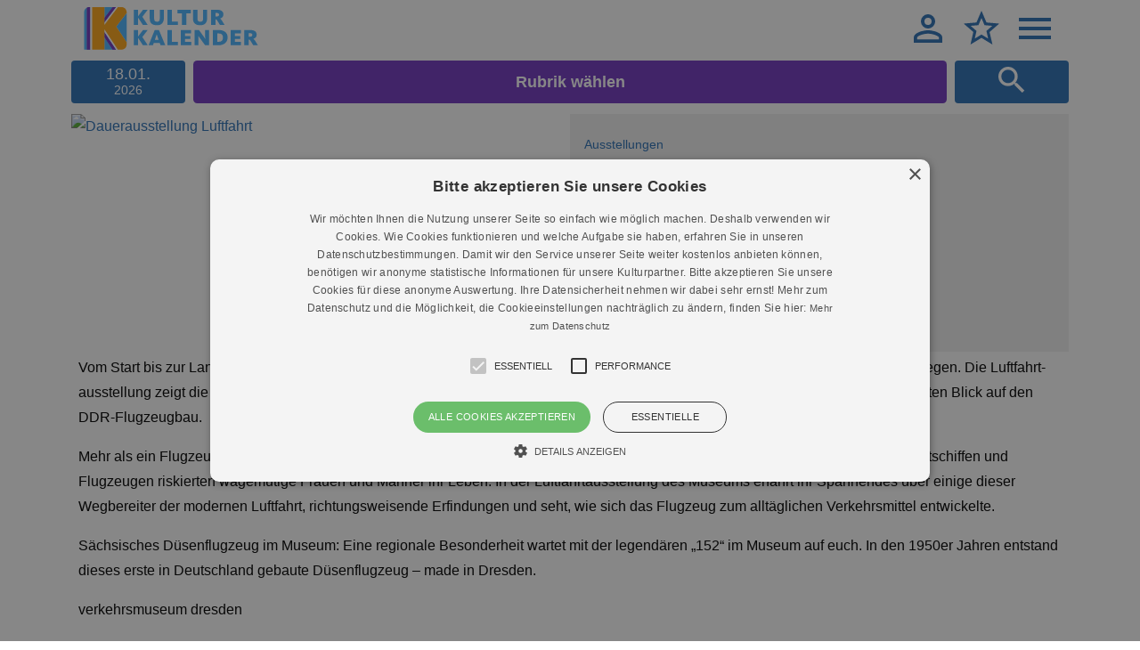

--- FILE ---
content_type: text/html; charset=UTF-8
request_url: https://staging.kulturkalender-dresden.de/ausstellung/luftfahrt-und-flugphysik-fuer-entdecker-der-experimentierraum-zur-physik-des-fliegens
body_size: 32390
content:
<!doctype html>
<html lang="de">
<head>
    <meta charset="utf-8">
    <meta name="referrer" content="no-referrer-when-downgrade">
    <meta name="viewport" content="width=device-width, minimum-scale=1, initial-scale=1">
    <meta name="_token" content="Jh8brMyyEMvkN8heAlbWSCQkh0HRJKj69qFyUywm" />
    <title>Der Traum vom Fliegen – Dauerausstellung Luftfahrt</title>
<link href="https://staging.kulturkalender-dresden.de/ausstellung/luftfahrt-und-flugphysik-fuer-entdecker-der-experimentierraum-zur-physik-des-fliegens" rel="canonical">
    <link href="https://staging.kulturkalender-dresden.de/css/app.css?id=e429404cd509a6c37f9b6032fb395f29" rel="stylesheet" type="text/css" />
    <script>
        (function (html) {
            // touch supported
            if (!('ontouchstart' in html)) {
                html.classList.add('no-touch');
            }
        })(document.documentElement);
    </script>
    </head>
<body class=" is-logged-out ">
    <div class="sticky" id="sticky">
    <div class="wrapper">
        <header class="header">
            <h1 class="logo"><a href="https://staging.kulturkalender-dresden.de/2026-01-18"><svg viewBox="0 0 500 123" width="500" height="123">
    <title>Veranstaltungen Dresden heute - Empfehlungen</title>
    <path class="shape-logo-secondary"
          d="M97.153 122.448H81.847l-23.312-35.46v35.46H7.654V1.913C3.828 3.827.002 7.653.002 15.306V122.45h107.176-10.025zM122.45 101.51V16.701L92.472 55.981zM81.977 0H58.535v30.894z"/>
    <path class="shape-logo-secondary" d="M58.535 44.342L92.181 0H81.977L58.535 30.894z"/>
    <path class="shape-logo-tertiary-dark" d="M58.535 44.342L92.181 0H81.977L58.535 30.894z"/>
    <path class="shape-logo-secondary" d="M58.535 86.987l23.312 35.461H92.05L58.535 71.465z"/>
    <path class="shape-logo-tertiary-dark" d="M58.535 86.987l23.312 35.461H92.05L58.535 71.465z"/>
    <path class="shape-logo-secondary" d="M17.858 122.448V0h-2.55S11.48 0 7.654 1.913v120.535h10.204z"/>
    <path class="shape-logo-tertiary-dark" d="M17.858 122.448V0h-2.55S11.48 0 7.654 1.913v120.535h10.204z"/>
    <path class="shape-logo-light"
          d="M58.535 71.465l33.516 50.983h5.102L58.535 63.703zM17.858 0h5.102v122.448h-5.102zM58.535 51.066L97.283 0h-5.102L58.535 44.342z"/>
    <path
        d="M122.45 15.306s-.014-1.92-.687-4.388C120.529 6.395 117.047 0 107.144 0h-9.86L58.534 51.066V0H22.961v122.448h35.574V63.703l38.618 58.745h10.025c.346-.002 13.916-.204 15.15-13.377.058-.625.122-1.244.122-1.928v-5.634L92.472 55.981l29.978-39.279v-1.396z"
        class="shape-logo-primary"/>
    <path class="shape-logo-secondary"
          d="M183.141 109.693l-15.568-23.638 15.402-20.14h-13.487l-13.986 18.394V65.914h-12.643v43.78h12.643v-20.89l13.736 20.89h13.903zm31.133-15.806h-10.655l2.747-7.91c1.331-3.83 2.413-7.741 2.413-7.825h.167c0 .084 1.083 3.914 2.498 7.825l2.83 7.91zm5.661 15.806h13.57l-18.233-43.779h-12.07l-17.65 43.78h12.572l2.33-6.827h17.066l2.415 6.826zm20.046 0h29.876v-9.896h-17.231V65.914H239.98v43.78zm38.045 0h30.042v-9.73h-17.65V91.88h15.318V82.98h-15.318v-7.337h17.15v-9.73h-29.542v43.78zm70.095 0h11.394V65.914h-11.228v18.228c0 3.412.332 7.407.332 7.573h-.165c-.083-.166-1.917-3.661-5.165-8.073l-12.826-17.728h-12.645v43.78h11.228V89.551c0-3.413-.25-6.658-.25-6.741h.167c.083.166 1.666 2.746 4.998 7.323l14.16 19.56zm51.447-22.14c0 8.164-4.082 12.244-12.412 12.244h-3.998v-24.07h3.582c8.83 0 12.828 3.582 12.828 11.827m13.226-.334c0-12.823-8.235-21.306-26.22-21.306h-16.06v43.78h15.642c18.153 0 26.638-9.814 26.638-22.474m8.583 22.473h30.043v-9.73h-17.648V91.88h15.318V82.98h-15.318v-7.337h17.15v-9.73h-29.545v43.78zm62.568-29.636c0 3.33-2 4.995-6.083 4.995h-4.333v-9.99h3.833c4.667 0 6.583 1.747 6.583 4.995m12.56-.833c0-8.82-6.738-13.31-18.393-13.31h-17.226v43.78h12.643V93.376h.583c1.667 0 2.75.417 4.833 3.83l7.662 12.486h13.395l-7.074-11.405c-2.411-3.83-4.574-6.16-5.99-7.076v-.083c4.575-1.332 9.567-4.495 9.567-11.905M183.141 51.434l-15.568-23.64 15.401-20.14h-13.486l-13.986 18.394V7.653h-12.643v43.781h12.643V30.541l13.736 20.893h13.903zm46.279-19.721V7.653h-11.645v24.808c0 6.578-2.083 9.658-7.915 9.658-6.33 0-8.413-2.746-8.413-9.99V7.654h-12.643v25.392c0 12.818 6.988 19.137 20.808 19.137 12.905 0 19.808-7.151 19.808-20.47m40.437 9.824h-17.233V7.653h-12.643v43.781h29.876v-9.898zm24.386-23.82h12.82V7.653H268.78v10.063h12.737v33.718h12.726V17.716zm59.774 13.997V7.653h-11.645v24.808c0 6.578-2.081 9.658-7.913 9.658-6.332 0-8.413-2.746-8.413-9.99V7.654h-12.643v25.392c0 12.818 6.986 19.137 20.806 19.137 12.905 0 19.808-7.151 19.808-20.47m34.265-9.916c0 3.33-2 4.995-6.083 4.995h-4.334v-9.99h3.834c4.666 0 6.583 1.747 6.583 4.995m12.56-.833c0-8.82-6.739-13.31-18.393-13.31H365.22v43.781h12.644V35.116h.584c1.666 0 2.75.417 4.833 3.83l7.662 12.488h13.394l-7.073-11.406c-2.412-3.83-4.575-6.16-5.99-7.077v-.083c4.575-1.332 9.567-4.495 9.567-11.905"/>
</svg></a></h1>
                            <label class="link-header" for="menu-login-trigger" title="Anmelden">
                    <svg width="48" height="48" viewBox="0 0 24 24">
    <path d="M12,4A4,4 0 0,1 16,8A4,4 0 0,1 12,12A4,4 0 0,1 8,8A4,4 0 0,1 12,4M12,6A2,2 0 0,0 10,8A2,2 0 0,0 12,10A2,2 0 0,0 14,8A2,2 0 0,0 12,6M12,13C14.67,13 20,14.33 20,17V20H4V17C4,14.33 9.33,13 12,13M12,14.9C9.03,14.9 5.9,16.36 5.9,17V18.1H18.1V17C18.1,16.36 14.97,14.9 12,14.9Z" />
</svg>                </label>
                <input type="checkbox" id="menu-login-trigger" class="fn-status-menu">
                <nav class="menu-default menu-login">
    <a href="https://staging.kulturkalender-dresden.de/login">Anmelden</a>
    <a href="https://staging.kulturkalender-dresden.de/register">Registrieren</a>
</nav>
                        <a class="js-link-favorite link-header" title="Meine Favoriten" href="https://staging.kulturkalender-dresden.de/favoriten">
                                    <svg width="48" height="48" viewBox="0 0 24 24">
    <path d="M12,15.39L8.24,17.66L9.23,13.38L5.91,10.5L10.29,10.13L12,6.09L13.71,10.13L18.09,10.5L14.77,13.38L15.76,17.66M22,9.24L14.81,8.63L12,2L9.19,8.63L2,9.24L7.45,13.97L5.82,21L12,17.27L18.18,21L16.54,13.97L22,9.24Z" />
</svg>                            </a>
            <label class="fn-toggle-menu-main link-header" for="menu-main-trigger" title="Menu anzeigen">
                <svg width="48" height="48" viewBox="0 0 24 24">
    <path d="M3,6H21V8H3V6M3,11H21V13H3V11M3,16H21V18H3V16Z" />
</svg>                <svg width="48" height="48" viewBox="0 0 24 24">
    <path d="M19,6.41L17.59,5L12,10.59L6.41,5L5,6.41L10.59,12L5,17.59L6.41,19L12,13.41L17.59,19L19,17.59L13.41,12L19,6.41Z" />
</svg>            </label>
            <input type="checkbox" id="menu-main-trigger" class="fn-status-menu">
            <nav class="menu-default menu-main">
    <a href="https://staging.kulturkalender-dresden.de/heute">Heute</a>
    <a href="https://staging.kulturkalender-dresden.de/festival/weihnachtsmaerkte-dresden-alle-maerkte-alle-adressen-termine-fotos">Weihnachtsmärkte Dresden 2025 - Die große Übersicht</a>
    <a href="https://staging.kulturkalender-dresden.de/kinder-familie">Kinder / Familie</a>
    <a href="https://staging.kulturkalender-dresden.de/konzerte">Musik</a>
    <a href="https://staging.kulturkalender-dresden.de/buehne">Bühne</a>
    <a href="https://staging.kulturkalender-dresden.de/ausstellung">Ausstellungen</a>
    <a href="https://staging.kulturkalender-dresden.de/festival">Festival / Fest</a>
    <a href="https://staging.kulturkalender-dresden.de/lesung-vortrag-gespraech">Lesung / Vortrag / Gespräch</a>
    <a href="https://staging.kulturkalender-dresden.de/fuehrung-rundgang">Führungen</a>
    <a href="https://staging.kulturkalender-dresden.de/entdeckungen">Entdeckungen</a>
    <a href="https://staging.kulturkalender-dresden.de/gratis-in-dresden">Eintritt frei</a>
    <hr>
    <a href="https://staging.kulturkalender-dresden.de/werben-im-kulturkalender">Werben im Kulturkalender</a>
    <a href="https://staging.kulturkalender-dresden.de/freikarten-im-kulturkalender-dresden-gewinnen">Freikarten im Kulturkalender Dresden gewinnen</a>
    <a href="https://staging.kulturkalender-dresden.de/termine-eintragen">VERANSTALTER Termine eintragen</a>
    <a href="https://staging.kulturkalender-dresden.de/newsletter">Newsletter</a>
    <a href="https://staging.kulturkalender-dresden.de/kulturkalender-unterstuetzen">Kulturkalender unterstützen</a>
    <a href="https://staging.kulturkalender-dresden.de/ueber-uns">Über uns</a>
    <a href="https://staging.kulturkalender-dresden.de/besucher">Besucher FAQ</a>
    <a href="https://staging.kulturkalender-dresden.de/weihnachtsmarkt-dresden">Weihnachtsveranstaltungen in Dresden</a>
</nav>
        </header>
        <input type="checkbox" id="search-trigger" class="fn-status-search">
<div class="component-top-bar">
    <div class="box-datepicker current-date">
    <span class="current-month">18.01.</span>
    <span class="current-year">2026</span>
</div>
<div class="current-date-picker" style="display:none;" data-default-date="2026-01-18" data-base-url="https://staging.kulturkalender-dresden.de"></div>
    <div id="toggle-filter-categories" class="box-filter">
    Rubrik wählen
</div>
<form id="form-filter-categories" class="form-filter-categories" method="post" action="https://staging.kulturkalender-dresden.de/filter">
    <button class="button-filter-close" id="button-filter-close">Filter schließen <svg width="48" height="48" viewBox="0 0 24 24">
    <path d="M19,6.41L17.59,5L12,10.59L6.41,5L5,6.41L10.59,12L5,17.59L6.41,19L12,13.41L17.59,19L19,17.59L13.41,12L19,6.41Z" />
</svg></button>
    <ul>
        <li>
            <input class="js-status-filter-top fn-status-filter" name="filter-all" type="checkbox" id="filter-all">
            <label class="fn-toggle-filter label-filter-all" for="filter-all">Alle</label>
        </li>
                    <li>
                <input class="js-status-filter-default fn-status-filter" name="filter-categories[]" type="checkbox" id="filter-heute" value="16">
                <label class="fn-toggle-filter label-filter-categories" for="filter-heute">Heute</label>
            </li>
                    <li>
                <input class="js-status-filter-default fn-status-filter" name="filter-categories[]" type="checkbox" id="filter-weihnachtsmarkt-dresden" value="17">
                <label class="fn-toggle-filter label-filter-categories" for="filter-weihnachtsmarkt-dresden">Weihnachtsveranstaltungen in Dresden</label>
            </li>
                    <li>
                <input class="js-status-filter-default fn-status-filter" name="filter-categories[]" type="checkbox" id="filter-kinder-familie" value="15">
                <label class="fn-toggle-filter label-filter-categories" for="filter-kinder-familie">Kinder / Familie</label>
            </li>
                    <li>
                <input class="js-status-filter-default fn-status-filter" name="filter-categories[]" type="checkbox" id="filter-konzerte" value="14">
                <label class="fn-toggle-filter label-filter-categories" for="filter-konzerte">Musik</label>
            </li>
                    <li>
                <input class="js-status-filter-default fn-status-filter" name="filter-categories[]" type="checkbox" id="filter-ausstellung" value="4">
                <label class="fn-toggle-filter label-filter-categories" for="filter-ausstellung">Ausstellungen</label>
            </li>
                    <li>
                <input class="js-status-filter-default fn-status-filter" name="filter-categories[]" type="checkbox" id="filter-buehne" value="1">
                <label class="fn-toggle-filter label-filter-categories" for="filter-buehne">Bühne</label>
            </li>
                    <li>
                <input class="js-status-filter-default fn-status-filter" name="filter-categories[]" type="checkbox" id="filter-festival" value="5">
                <label class="fn-toggle-filter label-filter-categories" for="filter-festival">Festival / Fest</label>
            </li>
                    <li>
                <input class="js-status-filter-default fn-status-filter" name="filter-categories[]" type="checkbox" id="filter-fuehrung-rundgang" value="8">
                <label class="fn-toggle-filter label-filter-categories" for="filter-fuehrung-rundgang">Führungen</label>
            </li>
                    <li>
                <input class="js-status-filter-default fn-status-filter" name="filter-categories[]" type="checkbox" id="filter-lesung-vortrag-gespraech" value="19">
                <label class="fn-toggle-filter label-filter-categories" for="filter-lesung-vortrag-gespraech">Lesung / Vortrag / Gespräch</label>
            </li>
                    <li>
                <input class="js-status-filter-default fn-status-filter" name="filter-categories[]" type="checkbox" id="filter-gratis-in-dresden" value="12">
                <label class="fn-toggle-filter label-filter-categories" for="filter-gratis-in-dresden">Eintritt frei</label>
            </li>
                    <li>
                <input class="js-status-filter-default fn-status-filter" name="filter-categories[]" type="checkbox" id="filter-entdeckungen" value="21">
                <label class="fn-toggle-filter label-filter-categories" for="filter-entdeckungen">Entdeckungen</label>
            </li>
            </ul>
    <input type="hidden" name="_token" value="Jh8brMyyEMvkN8heAlbWSCQkh0HRJKj69qFyUywm">    <button type="submit" class="button-form-filter button-filter-search">Anwenden</button>
</form>
    <div class="box-search">
        <label id="label-search" class="fn-toggle-search label-search-trigger-show" for="search-trigger" title="Suchen"><svg width="48" height="48" viewBox="0 0 24 24">
    <path d="M9.5,3A6.5,6.5 0 0,1 16,9.5C16,11.11 15.41,12.59 14.44,13.73L14.71,14H15.5L20.5,19L19,20.5L14,15.5V14.71L13.73,14.44C12.59,15.41 11.11,16 9.5,16A6.5,6.5 0 0,1 3,9.5A6.5,6.5 0 0,1 9.5,3M9.5,5C7,5 5,7 5,9.5C5,12 7,14 9.5,14C12,14 14,12 14,9.5C14,7 12,5 9.5,5Z" />
</svg></label>
    </div>
</div>
<form class="fn-search-trigger form-default form-search" method="get" action="https://staging.kulturkalender-dresden.de/suche">
    <label class="label-search-trigger-close" for="search-trigger">Schließen <svg width="48" height="48" viewBox="0 0 24 24">
    <path d="M19,6.41L17.59,5L12,10.59L6.41,5L5,6.41L10.59,12L5,17.59L6.41,19L12,13.41L17.59,19L19,17.59L13.41,12L19,6.41Z" />
</svg></label>
    <fieldset>
        <legend class="text-small-print">Freie Suche oder Rubriksuche nach Datum</legend>
        <input id="field-search" type="search" placeholder="Freie Suche" name="search[term]" >
        <div class="box-dates">
            <label for="search-start">von</label>
            <input type="date" id="search-start" name="search[start]" min="2026-01-18" >
            <label for="search-finish">bis</label>
            <input type="date" id="search-finish" name="search[finish]" min="2026-01-18" >
        </div>
    </fieldset>
    <hr>
    <fieldset class="set-chips">
        <legend class="text-small-print">Rubriken</legend>
                    <input class="field-check" type="checkbox" id="search-category-weihnachtsmarkt-dresden" name="search[category][]" value="weihnachtsmarkt-dresden" >
            <label class="label-check" for="search-category-weihnachtsmarkt-dresden">Weihnachtsveranstaltungen in Dresden</label>
                    <input class="field-check" type="checkbox" id="search-category-kinder-familie" name="search[category][]" value="kinder-familie" >
            <label class="label-check" for="search-category-kinder-familie">Kinder / Familie</label>
                    <input class="field-check" type="checkbox" id="search-category-konzerte" name="search[category][]" value="konzerte" >
            <label class="label-check" for="search-category-konzerte">Musik</label>
                    <input class="field-check" type="checkbox" id="search-category-ausstellung" name="search[category][]" value="ausstellung" >
            <label class="label-check" for="search-category-ausstellung">Ausstellungen</label>
                    <input class="field-check" type="checkbox" id="search-category-buehne" name="search[category][]" value="buehne" >
            <label class="label-check" for="search-category-buehne">Bühne</label>
                    <input class="field-check" type="checkbox" id="search-category-festival" name="search[category][]" value="festival" >
            <label class="label-check" for="search-category-festival">Festival / Fest</label>
                    <input class="field-check" type="checkbox" id="search-category-fuehrung-rundgang" name="search[category][]" value="fuehrung-rundgang" >
            <label class="label-check" for="search-category-fuehrung-rundgang">Führungen</label>
                    <input class="field-check" type="checkbox" id="search-category-lesung-vortrag-gespraech" name="search[category][]" value="lesung-vortrag-gespraech" >
            <label class="label-check" for="search-category-lesung-vortrag-gespraech">Lesung / Vortrag / Gespräch</label>
                    <input class="field-check" type="checkbox" id="search-category-gratis-in-dresden" name="search[category][]" value="gratis-in-dresden" >
            <label class="label-check" for="search-category-gratis-in-dresden">Eintritt frei</label>
                    <input class="field-check" type="checkbox" id="search-category-entdeckungen" name="search[category][]" value="entdeckungen" >
            <label class="label-check" for="search-category-entdeckungen">Entdeckungen</label>
            </fieldset>
    <button type="submit">Suchen</button>
</form>
<label for="search-trigger" class="component-modal-backdrop">&nbsp;</label>
    </div>
</div>
    <div class="wrapper">
        <main class="main">
                        <section class="component-event">
    <div class="wrapper-event-slider">
                <div class="wrapper-event-media">
                        <div >
                <div data-glide-el="track" class="glide__track">
                    <ul class="glide__slides">
                                                <li class="glide__slide"><a class="link-event-slider-media" href="https://staging.kulturkalender-dresden.de/ausstellung/luftfahrt-und-flugphysik-fuer-entdecker-der-experimentierraum-zur-physik-des-fliegens"  title="Dauerausstellung Luftfahrt" >
    <img class="media" alt="Dauerausstellung Luftfahrt"  srcset="https://staging.kulturkalender-dresden.de/storage/10990/responsive-images/Luftfahrt-Igor-Semechin___thumb_1000_667.jpg 1000w, https://staging.kulturkalender-dresden.de/storage/10990/responsive-images/Luftfahrt-Igor-Semechin___thumb_836_557.jpg 836w, https://staging.kulturkalender-dresden.de/storage/10990/responsive-images/Luftfahrt-Igor-Semechin___thumb_699_466.jpg 699w, https://staging.kulturkalender-dresden.de/storage/10990/responsive-images/Luftfahrt-Igor-Semechin___thumb_585_390.jpg 585w, https://staging.kulturkalender-dresden.de/storage/10990/responsive-images/Luftfahrt-Igor-Semechin___thumb_489_326.jpg 489w, https://staging.kulturkalender-dresden.de/storage/10990/responsive-images/Luftfahrt-Igor-Semechin___thumb_409_272.jpg 409w, https://staging.kulturkalender-dresden.de/storage/10990/responsive-images/Luftfahrt-Igor-Semechin___thumb_342_228.jpg 342w, https://staging.kulturkalender-dresden.de/storage/10990/responsive-images/Luftfahrt-Igor-Semechin___thumb_286_190.jpg 286w, https://staging.kulturkalender-dresden.de/storage/10990/responsive-images/Luftfahrt-Igor-Semechin___thumb_240_160.jpg 240w, [data-uri] 32w" onload="window.requestAnimationFrame(function(){if(!(size=getBoundingClientRect().width))return;onload=null;sizes=Math.ceil(size/window.innerWidth*100)+'vw';});" sizes="1px" src="https://staging.kulturkalender-dresden.de/storage/10990/conversions/Luftfahrt-Igor-Semechin-thumb.jpg"  width="1000"  >

</a>
<input type="checkbox" id="tooltip-10990-4511-75281" class="fn-status-tooltip">
    <label class="fn-toggle-tooltip component-tooltip" for="tooltip-10990-4511-75281">
        <svg width="48" height="48" viewBox="0 0 24 24">
    <path d="M11,9H13V7H11M12,20C7.59,20 4,16.41 4,12C4,7.59 7.59,4 12,4C16.41,4 20,7.59 20,12C20,16.41 16.41,20 12,20M12,2A10,10 0 0,0 2,12A10,10 0 0,0 12,22A10,10 0 0,0 22,12A10,10 0 0,0 12,2M11,17H13V11H11V17Z" />
</svg>        <span class="text-tooltip-primary">
                            Dauerausstellung Luftfahrt
                                        &ndash;
                                        &copy; Igor Semechin
                    </span>
    </label>
</li>
                                            </ul>
                </div>
                            </div>
                                </div>
    </div>
    <div class="component-card">
        <h2 class="title-event-breadcrumb">
            <a href="https://staging.kulturkalender-dresden.de/ausstellung">Ausstellungen</a>
    </h2>
        <h3 class="title-event">
    <a href="https://staging.kulturkalender-dresden.de/ausstellung/luftfahrt-und-flugphysik-fuer-entdecker-der-experimentierraum-zur-physik-des-fliegens">Der Traum vom Fliegen – Dauerausstellung Luftfahrt</a>
    </h3>
                Dauerausstellung
                <address class="text-event-address">
    <a href="https://staging.kulturkalender-dresden.de/dresden/verkehrsmuseum-dresden">Verkehrsmuseum Dresden</a>
</address>
                            <ul class="list-event-action">
    <li><a class="js-link-share" title="Veranstaltung teilen"><svg width="48" height="48" viewBox="0 0 24 24">
    <path d="M18,16.08C17.24,16.08 16.56,16.38 16.04,16.85L8.91,12.7C8.96,12.47 9,12.24 9,12C9,11.76 8.96,11.53 8.91,11.3L15.96,7.19C16.5,7.69 17.21,8 18,8A3,3 0 0,0 21,5A3,3 0 0,0 18,2A3,3 0 0,0 15,5C15,5.24 15.04,5.47 15.09,5.7L8.04,9.81C7.5,9.31 6.79,9 6,9A3,3 0 0,0 3,12A3,3 0 0,0 6,15C6.79,15 7.5,14.69 8.04,14.19L15.16,18.34C15.11,18.55 15.08,18.77 15.08,19C15.08,20.61 16.39,21.91 18,21.91C19.61,21.91 20.92,20.61 20.92,19A2.92,2.92 0 0,0 18,16.08Z" />
</svg></a></li>
    <li class="is-inactive">
        <a href="https://staging.kulturkalender-dresden.de/favoriten" class="js-link-favorite link-favorite  " data-id="75281" title="Veranstaltung zu meiner Merkliste hinzufügen oder abwählen"><svg width="48" height="48" viewBox="0 0 24 24">
    <path d="M12,17.27L18.18,21L16.54,13.97L22,9.24L14.81,8.62L12,2L9.19,8.62L2,9.24L7.45,13.97L5.82,21L12,17.27Z" />
</svg></a>
    </li>
    <li><a class="js-link-organizer" title="Zum Veranstalter" href="https://www.verkehrsmuseum-dresden.de/de/ausstellungen/luftfahrt" target="_blank" rel="noopener" ><svg width="48" height="48" viewBox="0 0 24 24">
    <path d="M14,3V5H17.59L7.76,14.83L9.17,16.24L19,6.41V10H21V3M19,19H5V5H12V3H5C3.89,3 3,3.9 3,5V19A2,2 0 0,0 5,21H19A2,2 0 0,0 21,19V12H19V19Z" />
</svg></a></li>
</ul>
        <div class="js-modal-share component-modal-share">
    <a class="js-link-share-close link-share-close">Schließen <svg width="48" height="48" viewBox="0 0 24 24">
    <path d="M19,6.41L17.59,5L12,10.59L6.41,5L5,6.41L10.59,12L5,17.59L6.41,19L12,13.41L17.59,19L19,17.59L13.41,12L19,6.41Z" />
</svg></a>
    <div class="box-modal-inner">
        <div class="box-content">
            <h2 class="title-main">Veranstaltung teilen</h2>
        </div>
        <ul class="list-share">
            <li class="is-twitter">
                <a href="https://twitter.com/intent/tweet?text=Der Traum vom Fliegen – Dauerausstellung Luftfahrt&url=https://staging.kulturkalender-dresden.de/ausstellung/luftfahrt-und-flugphysik-fuer-entdecker-der-experimentierraum-zur-physik-des-fliegens" target="_blank" rel="noopener"><svg width="48" height="48" viewBox="0 0 24 24">
    <path d="M5,3H19A2,2 0 0,1 21,5V19A2,2 0 0,1 19,21H5A2,2 0 0,1 3,19V5A2,2 0 0,1 5,3M17.71,9.33C18.19,8.93 18.75,8.45 19,7.92C18.59,8.13 18.1,8.26 17.56,8.33C18.06,7.97 18.47,7.5 18.68,6.86C18.16,7.14 17.63,7.38 16.97,7.5C15.42,5.63 11.71,7.15 12.37,9.95C9.76,9.79 8.17,8.61 6.85,7.16C6.1,8.38 6.75,10.23 7.64,10.74C7.18,10.71 6.83,10.57 6.5,10.41C6.54,11.95 7.39,12.69 8.58,13.09C8.22,13.16 7.82,13.18 7.44,13.12C7.81,14.19 8.58,14.86 9.9,15C9,15.76 7.34,16.29 6,16.08C7.15,16.81 8.46,17.39 10.28,17.31C14.69,17.11 17.64,13.95 17.71,9.33Z" />
</svg><span>Twitter</span></a>
            </li>
            <li class="is-facebook">
                <a href="http://www.facebook.com/sharer/sharer.php?u=https://staging.kulturkalender-dresden.de/ausstellung/luftfahrt-und-flugphysik-fuer-entdecker-der-experimentierraum-zur-physik-des-fliegens&t=Der Traum vom Fliegen – Dauerausstellung Luftfahrt" target="_blank" rel="noopener"><svg width="48" height="48" viewBox="0 0 24 24">
    <path d="M5,3H19A2,2 0 0,1 21,5V19A2,2 0 0,1 19,21H5A2,2 0 0,1 3,19V5A2,2 0 0,1 5,3M18,5H15.5A3.5,3.5 0 0,0 12,8.5V11H10V14H12V21H15V14H18V11H15V9A1,1 0 0,1 16,8H18V5Z" />
</svg><span>Facebook</span></a>
            </li>
            <li>
                <a href="mailto:?to=&subject=Kuka&body=https://staging.kulturkalender-dresden.de/ausstellung/luftfahrt-und-flugphysik-fuer-entdecker-der-experimentierraum-zur-physik-des-fliegens"><svg width="48" height="48" viewBox="0 0 24 24">
    <path d="M22 6C22 4.9 21.1 4 20 4H4C2.9 4 2 4.9 2 6V18C2 19.1 2.9 20 4 20H20C21.1 20 22 19.1 22 18V6M20 6L12 11L4 6H20M20 18H4V8L12 13L20 8V18Z" />
</svg> <span>E-Mail</span></a>
            </li>
        </ul>
        <div class="box-copy-link">
            <input type="text" class="js-field-copy-link field-copy-link" id="share-copy-75281-1037691814" value="https://staging.kulturkalender-dresden.de/ausstellung/luftfahrt-und-flugphysik-fuer-entdecker-der-experimentierraum-zur-physik-des-fliegens">
            <label for="share-copy-75281-1037691814">
                <button class="js-button-copy-link button-copy-link"><svg width="48" height="48" viewBox="0 0 24 24">
    <path d="M19,21H8V7H19M19,5H8A2,2 0 0,0 6,7V21A2,2 0 0,0 8,23H19A2,2 0 0,0 21,21V7A2,2 0 0,0 19,5M16,1H4A2,2 0 0,0 2,3V17H4V3H16V1Z" />
</svg> </button>
            </label>
            <span class="js-text-tooltip-share text-tooltip-secondary" data-text-copied="Link kopiert!">Link kopieren</span>
        </div>
    </div>
</div>
                    </div>
</section>
<div class="box-content"><p>Vom Start bis zur Landung &ndash; unser Luftfahrt&shy;museum: Was heute selbst&shy;ver&shy;st&auml;ndlich ist, war einst ein lebens&shy;ge&shy;f&auml;hr&shy;liches Wagnis: das Fliegen. Die Luftfahrt&shy;aus&shy;stellung zeigt die Geschichte des Fliegens, begleitet mutige Pioniere auf ihren Abenteuern in luftiger H&ouml;he und wirft einen gesonderten Blick auf den DDR-Flugzeugbau.</p>
<p>Mehr als ein Flugzeug&shy;museum: Seit jeher wollten Menschen den Himmel erobern. Bei Flugver&shy;suchen mit Ballonen, Flugap&shy;paraten, Luftschiffen und Flugzeugen riskierten wagemutige Frauen und M&auml;nner ihr Leben. In der Luftfahrt&shy;aus&shy;stellung des Museums erfahrt ihr Spannendes &uuml;ber einige dieser Wegbereiter der modernen Luftfahrt, richtungs&shy;weisende Erfindungen und seht, wie sich das Flugzeug zum allt&auml;g&shy;lichen Verkehrs&shy;mittel entwickelte.</p>
<p>S&auml;chsisches D&uuml;senflugzeug im Museum: Eine regionale Besonderheit wartet mit der legend&auml;ren &bdquo;152&ldquo; im Museum auf euch. In den 1950er Jahren entstand dieses erste in Deutschland gebaute D&uuml;senflugzeug &ndash; made in Dresden.</p>
<p>verkehrsmuseum dresden</p></div>
        </main>
    </div>
    <footer class="footer">
    <nav class="menu-social">
        <a target="_blank" rel="noopener" href="https://www.facebook.com/kukadresden/" aria-label="Facebook"><svg width="48" height="48" viewBox="0 0 24 24">
    <path d="M5,3H19A2,2 0 0,1 21,5V19A2,2 0 0,1 19,21H5A2,2 0 0,1 3,19V5A2,2 0 0,1 5,3M18,5H15.5A3.5,3.5 0 0,0 12,8.5V11H10V14H12V21H15V14H18V11H15V9A1,1 0 0,1 16,8H18V5Z" />
</svg></a>
        <a target="_blank" rel="noopener" href="https://twitter.com/kukadresden" aria-label="Twitter"><svg width="48" height="48" viewBox="0 0 24 24">
    <path d="M5,3H19A2,2 0 0,1 21,5V19A2,2 0 0,1 19,21H5A2,2 0 0,1 3,19V5A2,2 0 0,1 5,3M17.71,9.33C18.19,8.93 18.75,8.45 19,7.92C18.59,8.13 18.1,8.26 17.56,8.33C18.06,7.97 18.47,7.5 18.68,6.86C18.16,7.14 17.63,7.38 16.97,7.5C15.42,5.63 11.71,7.15 12.37,9.95C9.76,9.79 8.17,8.61 6.85,7.16C6.1,8.38 6.75,10.23 7.64,10.74C7.18,10.71 6.83,10.57 6.5,10.41C6.54,11.95 7.39,12.69 8.58,13.09C8.22,13.16 7.82,13.18 7.44,13.12C7.81,14.19 8.58,14.86 9.9,15C9,15.76 7.34,16.29 6,16.08C7.15,16.81 8.46,17.39 10.28,17.31C14.69,17.11 17.64,13.95 17.71,9.33Z" />
</svg></a>
    </nav>
    <nav class="menu-footer">
        <a href="https://staging.kulturkalender-dresden.de/datenschutz">Datenschutz</a>
        <a href="https://staging.kulturkalender-dresden.de/impressum">Impressum</a>
        <a href="https://staging.kulturkalender-dresden.de/kontakt">Kontakt</a>
    </nav>
    <div class="wrapper">
        &copy; Braun &amp; Krellmann GmbH
    </div>
</footer>
        <div id="modal-favorite" class="component-modal-default">
    Mit dieser einfachen Funktion können Sie sich Ihren persönlichen Veranstaltungsplan auf Ihrem Smartphone oder Computer erstellen. Einzige Voraussetzung - Sie müssen angemeldet sein.
    <br/>
    <a href=" https://staging.kulturkalender-dresden.de/login ">Melden Sie sich an</a> oder <a href=" https://staging.kulturkalender-dresden.de/register ">registrieren Sie sich kostenlos</a>.
</div>
    <div id="modal-login-register" class="component-modal-default">
    Mit der Favoriten-Funktion (Stern) haben Sie Ihre Veranstaltungen immer im Blick! Mit einem Klick speichern Sie Veranstaltungen auf Ihrer persönlichen Merkliste. Melden Sie sich bitte kostenlos an. In einer Minute erledigt — eine Email-Adresse reicht aus.
    <br/>
    <a href=" https://staging.kulturkalender-dresden.de/login ">Hier anmelden</a> oder <a href=" https://staging.kulturkalender-dresden.de/register ">neu registrieren</a>.
</div>
    <script src="https://staging.kulturkalender-dresden.de/js/app.js?id=e56f0ffddc761c70a1a081ed2afcb7f4" type="text/javascript"></script>
    <script type="text/javascript" charset="UTF-8" src="//cdn.cookie-script.com/s/06dce6a80c0b5a13bb8d8e754d7b5b28.js"></script>
    <script async src="https://www.googletagmanager.com/gtag/js?id=G-C1Q7GCB5L9" type="text/plain" data-cookiescript="accepted" data-cookiecategory="performance"></script>
</body>
</html>
